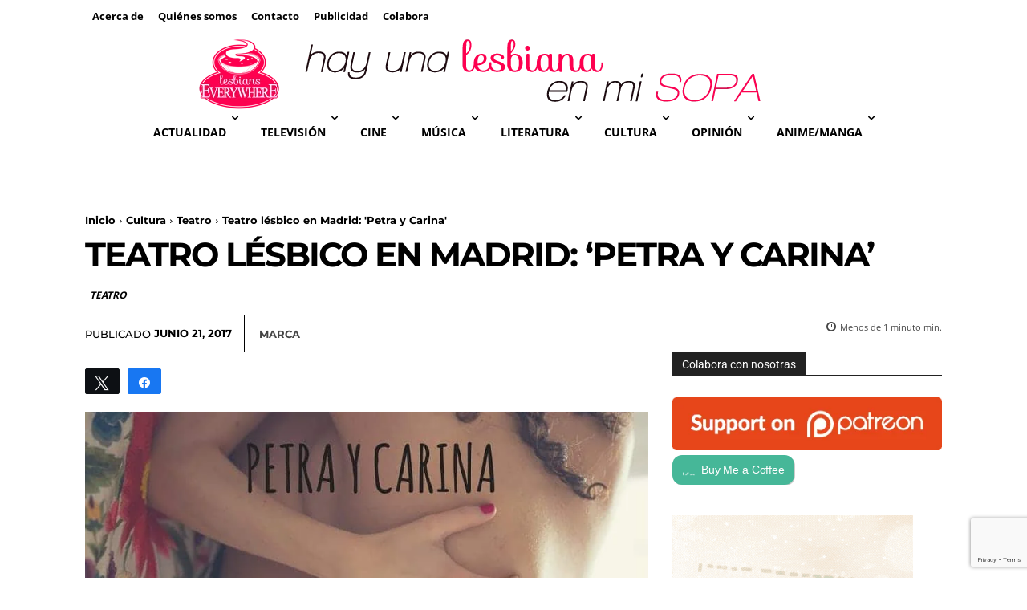

--- FILE ---
content_type: text/html; charset=utf-8
request_url: https://www.google.com/recaptcha/api2/anchor?ar=1&k=6LfToWglAAAAAD-L8ziDj6oUu2L7CYYvlhb6OVOV&co=aHR0cHM6Ly9oYXl1bmFsZXNiaWFuYWVubWlzb3BhLmNvbTo0NDM.&hl=en&v=PoyoqOPhxBO7pBk68S4YbpHZ&size=invisible&anchor-ms=120000&execute-ms=30000&cb=1gbomn28473l
body_size: 49606
content:
<!DOCTYPE HTML><html dir="ltr" lang="en"><head><meta http-equiv="Content-Type" content="text/html; charset=UTF-8">
<meta http-equiv="X-UA-Compatible" content="IE=edge">
<title>reCAPTCHA</title>
<style type="text/css">
/* cyrillic-ext */
@font-face {
  font-family: 'Roboto';
  font-style: normal;
  font-weight: 400;
  font-stretch: 100%;
  src: url(//fonts.gstatic.com/s/roboto/v48/KFO7CnqEu92Fr1ME7kSn66aGLdTylUAMa3GUBHMdazTgWw.woff2) format('woff2');
  unicode-range: U+0460-052F, U+1C80-1C8A, U+20B4, U+2DE0-2DFF, U+A640-A69F, U+FE2E-FE2F;
}
/* cyrillic */
@font-face {
  font-family: 'Roboto';
  font-style: normal;
  font-weight: 400;
  font-stretch: 100%;
  src: url(//fonts.gstatic.com/s/roboto/v48/KFO7CnqEu92Fr1ME7kSn66aGLdTylUAMa3iUBHMdazTgWw.woff2) format('woff2');
  unicode-range: U+0301, U+0400-045F, U+0490-0491, U+04B0-04B1, U+2116;
}
/* greek-ext */
@font-face {
  font-family: 'Roboto';
  font-style: normal;
  font-weight: 400;
  font-stretch: 100%;
  src: url(//fonts.gstatic.com/s/roboto/v48/KFO7CnqEu92Fr1ME7kSn66aGLdTylUAMa3CUBHMdazTgWw.woff2) format('woff2');
  unicode-range: U+1F00-1FFF;
}
/* greek */
@font-face {
  font-family: 'Roboto';
  font-style: normal;
  font-weight: 400;
  font-stretch: 100%;
  src: url(//fonts.gstatic.com/s/roboto/v48/KFO7CnqEu92Fr1ME7kSn66aGLdTylUAMa3-UBHMdazTgWw.woff2) format('woff2');
  unicode-range: U+0370-0377, U+037A-037F, U+0384-038A, U+038C, U+038E-03A1, U+03A3-03FF;
}
/* math */
@font-face {
  font-family: 'Roboto';
  font-style: normal;
  font-weight: 400;
  font-stretch: 100%;
  src: url(//fonts.gstatic.com/s/roboto/v48/KFO7CnqEu92Fr1ME7kSn66aGLdTylUAMawCUBHMdazTgWw.woff2) format('woff2');
  unicode-range: U+0302-0303, U+0305, U+0307-0308, U+0310, U+0312, U+0315, U+031A, U+0326-0327, U+032C, U+032F-0330, U+0332-0333, U+0338, U+033A, U+0346, U+034D, U+0391-03A1, U+03A3-03A9, U+03B1-03C9, U+03D1, U+03D5-03D6, U+03F0-03F1, U+03F4-03F5, U+2016-2017, U+2034-2038, U+203C, U+2040, U+2043, U+2047, U+2050, U+2057, U+205F, U+2070-2071, U+2074-208E, U+2090-209C, U+20D0-20DC, U+20E1, U+20E5-20EF, U+2100-2112, U+2114-2115, U+2117-2121, U+2123-214F, U+2190, U+2192, U+2194-21AE, U+21B0-21E5, U+21F1-21F2, U+21F4-2211, U+2213-2214, U+2216-22FF, U+2308-230B, U+2310, U+2319, U+231C-2321, U+2336-237A, U+237C, U+2395, U+239B-23B7, U+23D0, U+23DC-23E1, U+2474-2475, U+25AF, U+25B3, U+25B7, U+25BD, U+25C1, U+25CA, U+25CC, U+25FB, U+266D-266F, U+27C0-27FF, U+2900-2AFF, U+2B0E-2B11, U+2B30-2B4C, U+2BFE, U+3030, U+FF5B, U+FF5D, U+1D400-1D7FF, U+1EE00-1EEFF;
}
/* symbols */
@font-face {
  font-family: 'Roboto';
  font-style: normal;
  font-weight: 400;
  font-stretch: 100%;
  src: url(//fonts.gstatic.com/s/roboto/v48/KFO7CnqEu92Fr1ME7kSn66aGLdTylUAMaxKUBHMdazTgWw.woff2) format('woff2');
  unicode-range: U+0001-000C, U+000E-001F, U+007F-009F, U+20DD-20E0, U+20E2-20E4, U+2150-218F, U+2190, U+2192, U+2194-2199, U+21AF, U+21E6-21F0, U+21F3, U+2218-2219, U+2299, U+22C4-22C6, U+2300-243F, U+2440-244A, U+2460-24FF, U+25A0-27BF, U+2800-28FF, U+2921-2922, U+2981, U+29BF, U+29EB, U+2B00-2BFF, U+4DC0-4DFF, U+FFF9-FFFB, U+10140-1018E, U+10190-1019C, U+101A0, U+101D0-101FD, U+102E0-102FB, U+10E60-10E7E, U+1D2C0-1D2D3, U+1D2E0-1D37F, U+1F000-1F0FF, U+1F100-1F1AD, U+1F1E6-1F1FF, U+1F30D-1F30F, U+1F315, U+1F31C, U+1F31E, U+1F320-1F32C, U+1F336, U+1F378, U+1F37D, U+1F382, U+1F393-1F39F, U+1F3A7-1F3A8, U+1F3AC-1F3AF, U+1F3C2, U+1F3C4-1F3C6, U+1F3CA-1F3CE, U+1F3D4-1F3E0, U+1F3ED, U+1F3F1-1F3F3, U+1F3F5-1F3F7, U+1F408, U+1F415, U+1F41F, U+1F426, U+1F43F, U+1F441-1F442, U+1F444, U+1F446-1F449, U+1F44C-1F44E, U+1F453, U+1F46A, U+1F47D, U+1F4A3, U+1F4B0, U+1F4B3, U+1F4B9, U+1F4BB, U+1F4BF, U+1F4C8-1F4CB, U+1F4D6, U+1F4DA, U+1F4DF, U+1F4E3-1F4E6, U+1F4EA-1F4ED, U+1F4F7, U+1F4F9-1F4FB, U+1F4FD-1F4FE, U+1F503, U+1F507-1F50B, U+1F50D, U+1F512-1F513, U+1F53E-1F54A, U+1F54F-1F5FA, U+1F610, U+1F650-1F67F, U+1F687, U+1F68D, U+1F691, U+1F694, U+1F698, U+1F6AD, U+1F6B2, U+1F6B9-1F6BA, U+1F6BC, U+1F6C6-1F6CF, U+1F6D3-1F6D7, U+1F6E0-1F6EA, U+1F6F0-1F6F3, U+1F6F7-1F6FC, U+1F700-1F7FF, U+1F800-1F80B, U+1F810-1F847, U+1F850-1F859, U+1F860-1F887, U+1F890-1F8AD, U+1F8B0-1F8BB, U+1F8C0-1F8C1, U+1F900-1F90B, U+1F93B, U+1F946, U+1F984, U+1F996, U+1F9E9, U+1FA00-1FA6F, U+1FA70-1FA7C, U+1FA80-1FA89, U+1FA8F-1FAC6, U+1FACE-1FADC, U+1FADF-1FAE9, U+1FAF0-1FAF8, U+1FB00-1FBFF;
}
/* vietnamese */
@font-face {
  font-family: 'Roboto';
  font-style: normal;
  font-weight: 400;
  font-stretch: 100%;
  src: url(//fonts.gstatic.com/s/roboto/v48/KFO7CnqEu92Fr1ME7kSn66aGLdTylUAMa3OUBHMdazTgWw.woff2) format('woff2');
  unicode-range: U+0102-0103, U+0110-0111, U+0128-0129, U+0168-0169, U+01A0-01A1, U+01AF-01B0, U+0300-0301, U+0303-0304, U+0308-0309, U+0323, U+0329, U+1EA0-1EF9, U+20AB;
}
/* latin-ext */
@font-face {
  font-family: 'Roboto';
  font-style: normal;
  font-weight: 400;
  font-stretch: 100%;
  src: url(//fonts.gstatic.com/s/roboto/v48/KFO7CnqEu92Fr1ME7kSn66aGLdTylUAMa3KUBHMdazTgWw.woff2) format('woff2');
  unicode-range: U+0100-02BA, U+02BD-02C5, U+02C7-02CC, U+02CE-02D7, U+02DD-02FF, U+0304, U+0308, U+0329, U+1D00-1DBF, U+1E00-1E9F, U+1EF2-1EFF, U+2020, U+20A0-20AB, U+20AD-20C0, U+2113, U+2C60-2C7F, U+A720-A7FF;
}
/* latin */
@font-face {
  font-family: 'Roboto';
  font-style: normal;
  font-weight: 400;
  font-stretch: 100%;
  src: url(//fonts.gstatic.com/s/roboto/v48/KFO7CnqEu92Fr1ME7kSn66aGLdTylUAMa3yUBHMdazQ.woff2) format('woff2');
  unicode-range: U+0000-00FF, U+0131, U+0152-0153, U+02BB-02BC, U+02C6, U+02DA, U+02DC, U+0304, U+0308, U+0329, U+2000-206F, U+20AC, U+2122, U+2191, U+2193, U+2212, U+2215, U+FEFF, U+FFFD;
}
/* cyrillic-ext */
@font-face {
  font-family: 'Roboto';
  font-style: normal;
  font-weight: 500;
  font-stretch: 100%;
  src: url(//fonts.gstatic.com/s/roboto/v48/KFO7CnqEu92Fr1ME7kSn66aGLdTylUAMa3GUBHMdazTgWw.woff2) format('woff2');
  unicode-range: U+0460-052F, U+1C80-1C8A, U+20B4, U+2DE0-2DFF, U+A640-A69F, U+FE2E-FE2F;
}
/* cyrillic */
@font-face {
  font-family: 'Roboto';
  font-style: normal;
  font-weight: 500;
  font-stretch: 100%;
  src: url(//fonts.gstatic.com/s/roboto/v48/KFO7CnqEu92Fr1ME7kSn66aGLdTylUAMa3iUBHMdazTgWw.woff2) format('woff2');
  unicode-range: U+0301, U+0400-045F, U+0490-0491, U+04B0-04B1, U+2116;
}
/* greek-ext */
@font-face {
  font-family: 'Roboto';
  font-style: normal;
  font-weight: 500;
  font-stretch: 100%;
  src: url(//fonts.gstatic.com/s/roboto/v48/KFO7CnqEu92Fr1ME7kSn66aGLdTylUAMa3CUBHMdazTgWw.woff2) format('woff2');
  unicode-range: U+1F00-1FFF;
}
/* greek */
@font-face {
  font-family: 'Roboto';
  font-style: normal;
  font-weight: 500;
  font-stretch: 100%;
  src: url(//fonts.gstatic.com/s/roboto/v48/KFO7CnqEu92Fr1ME7kSn66aGLdTylUAMa3-UBHMdazTgWw.woff2) format('woff2');
  unicode-range: U+0370-0377, U+037A-037F, U+0384-038A, U+038C, U+038E-03A1, U+03A3-03FF;
}
/* math */
@font-face {
  font-family: 'Roboto';
  font-style: normal;
  font-weight: 500;
  font-stretch: 100%;
  src: url(//fonts.gstatic.com/s/roboto/v48/KFO7CnqEu92Fr1ME7kSn66aGLdTylUAMawCUBHMdazTgWw.woff2) format('woff2');
  unicode-range: U+0302-0303, U+0305, U+0307-0308, U+0310, U+0312, U+0315, U+031A, U+0326-0327, U+032C, U+032F-0330, U+0332-0333, U+0338, U+033A, U+0346, U+034D, U+0391-03A1, U+03A3-03A9, U+03B1-03C9, U+03D1, U+03D5-03D6, U+03F0-03F1, U+03F4-03F5, U+2016-2017, U+2034-2038, U+203C, U+2040, U+2043, U+2047, U+2050, U+2057, U+205F, U+2070-2071, U+2074-208E, U+2090-209C, U+20D0-20DC, U+20E1, U+20E5-20EF, U+2100-2112, U+2114-2115, U+2117-2121, U+2123-214F, U+2190, U+2192, U+2194-21AE, U+21B0-21E5, U+21F1-21F2, U+21F4-2211, U+2213-2214, U+2216-22FF, U+2308-230B, U+2310, U+2319, U+231C-2321, U+2336-237A, U+237C, U+2395, U+239B-23B7, U+23D0, U+23DC-23E1, U+2474-2475, U+25AF, U+25B3, U+25B7, U+25BD, U+25C1, U+25CA, U+25CC, U+25FB, U+266D-266F, U+27C0-27FF, U+2900-2AFF, U+2B0E-2B11, U+2B30-2B4C, U+2BFE, U+3030, U+FF5B, U+FF5D, U+1D400-1D7FF, U+1EE00-1EEFF;
}
/* symbols */
@font-face {
  font-family: 'Roboto';
  font-style: normal;
  font-weight: 500;
  font-stretch: 100%;
  src: url(//fonts.gstatic.com/s/roboto/v48/KFO7CnqEu92Fr1ME7kSn66aGLdTylUAMaxKUBHMdazTgWw.woff2) format('woff2');
  unicode-range: U+0001-000C, U+000E-001F, U+007F-009F, U+20DD-20E0, U+20E2-20E4, U+2150-218F, U+2190, U+2192, U+2194-2199, U+21AF, U+21E6-21F0, U+21F3, U+2218-2219, U+2299, U+22C4-22C6, U+2300-243F, U+2440-244A, U+2460-24FF, U+25A0-27BF, U+2800-28FF, U+2921-2922, U+2981, U+29BF, U+29EB, U+2B00-2BFF, U+4DC0-4DFF, U+FFF9-FFFB, U+10140-1018E, U+10190-1019C, U+101A0, U+101D0-101FD, U+102E0-102FB, U+10E60-10E7E, U+1D2C0-1D2D3, U+1D2E0-1D37F, U+1F000-1F0FF, U+1F100-1F1AD, U+1F1E6-1F1FF, U+1F30D-1F30F, U+1F315, U+1F31C, U+1F31E, U+1F320-1F32C, U+1F336, U+1F378, U+1F37D, U+1F382, U+1F393-1F39F, U+1F3A7-1F3A8, U+1F3AC-1F3AF, U+1F3C2, U+1F3C4-1F3C6, U+1F3CA-1F3CE, U+1F3D4-1F3E0, U+1F3ED, U+1F3F1-1F3F3, U+1F3F5-1F3F7, U+1F408, U+1F415, U+1F41F, U+1F426, U+1F43F, U+1F441-1F442, U+1F444, U+1F446-1F449, U+1F44C-1F44E, U+1F453, U+1F46A, U+1F47D, U+1F4A3, U+1F4B0, U+1F4B3, U+1F4B9, U+1F4BB, U+1F4BF, U+1F4C8-1F4CB, U+1F4D6, U+1F4DA, U+1F4DF, U+1F4E3-1F4E6, U+1F4EA-1F4ED, U+1F4F7, U+1F4F9-1F4FB, U+1F4FD-1F4FE, U+1F503, U+1F507-1F50B, U+1F50D, U+1F512-1F513, U+1F53E-1F54A, U+1F54F-1F5FA, U+1F610, U+1F650-1F67F, U+1F687, U+1F68D, U+1F691, U+1F694, U+1F698, U+1F6AD, U+1F6B2, U+1F6B9-1F6BA, U+1F6BC, U+1F6C6-1F6CF, U+1F6D3-1F6D7, U+1F6E0-1F6EA, U+1F6F0-1F6F3, U+1F6F7-1F6FC, U+1F700-1F7FF, U+1F800-1F80B, U+1F810-1F847, U+1F850-1F859, U+1F860-1F887, U+1F890-1F8AD, U+1F8B0-1F8BB, U+1F8C0-1F8C1, U+1F900-1F90B, U+1F93B, U+1F946, U+1F984, U+1F996, U+1F9E9, U+1FA00-1FA6F, U+1FA70-1FA7C, U+1FA80-1FA89, U+1FA8F-1FAC6, U+1FACE-1FADC, U+1FADF-1FAE9, U+1FAF0-1FAF8, U+1FB00-1FBFF;
}
/* vietnamese */
@font-face {
  font-family: 'Roboto';
  font-style: normal;
  font-weight: 500;
  font-stretch: 100%;
  src: url(//fonts.gstatic.com/s/roboto/v48/KFO7CnqEu92Fr1ME7kSn66aGLdTylUAMa3OUBHMdazTgWw.woff2) format('woff2');
  unicode-range: U+0102-0103, U+0110-0111, U+0128-0129, U+0168-0169, U+01A0-01A1, U+01AF-01B0, U+0300-0301, U+0303-0304, U+0308-0309, U+0323, U+0329, U+1EA0-1EF9, U+20AB;
}
/* latin-ext */
@font-face {
  font-family: 'Roboto';
  font-style: normal;
  font-weight: 500;
  font-stretch: 100%;
  src: url(//fonts.gstatic.com/s/roboto/v48/KFO7CnqEu92Fr1ME7kSn66aGLdTylUAMa3KUBHMdazTgWw.woff2) format('woff2');
  unicode-range: U+0100-02BA, U+02BD-02C5, U+02C7-02CC, U+02CE-02D7, U+02DD-02FF, U+0304, U+0308, U+0329, U+1D00-1DBF, U+1E00-1E9F, U+1EF2-1EFF, U+2020, U+20A0-20AB, U+20AD-20C0, U+2113, U+2C60-2C7F, U+A720-A7FF;
}
/* latin */
@font-face {
  font-family: 'Roboto';
  font-style: normal;
  font-weight: 500;
  font-stretch: 100%;
  src: url(//fonts.gstatic.com/s/roboto/v48/KFO7CnqEu92Fr1ME7kSn66aGLdTylUAMa3yUBHMdazQ.woff2) format('woff2');
  unicode-range: U+0000-00FF, U+0131, U+0152-0153, U+02BB-02BC, U+02C6, U+02DA, U+02DC, U+0304, U+0308, U+0329, U+2000-206F, U+20AC, U+2122, U+2191, U+2193, U+2212, U+2215, U+FEFF, U+FFFD;
}
/* cyrillic-ext */
@font-face {
  font-family: 'Roboto';
  font-style: normal;
  font-weight: 900;
  font-stretch: 100%;
  src: url(//fonts.gstatic.com/s/roboto/v48/KFO7CnqEu92Fr1ME7kSn66aGLdTylUAMa3GUBHMdazTgWw.woff2) format('woff2');
  unicode-range: U+0460-052F, U+1C80-1C8A, U+20B4, U+2DE0-2DFF, U+A640-A69F, U+FE2E-FE2F;
}
/* cyrillic */
@font-face {
  font-family: 'Roboto';
  font-style: normal;
  font-weight: 900;
  font-stretch: 100%;
  src: url(//fonts.gstatic.com/s/roboto/v48/KFO7CnqEu92Fr1ME7kSn66aGLdTylUAMa3iUBHMdazTgWw.woff2) format('woff2');
  unicode-range: U+0301, U+0400-045F, U+0490-0491, U+04B0-04B1, U+2116;
}
/* greek-ext */
@font-face {
  font-family: 'Roboto';
  font-style: normal;
  font-weight: 900;
  font-stretch: 100%;
  src: url(//fonts.gstatic.com/s/roboto/v48/KFO7CnqEu92Fr1ME7kSn66aGLdTylUAMa3CUBHMdazTgWw.woff2) format('woff2');
  unicode-range: U+1F00-1FFF;
}
/* greek */
@font-face {
  font-family: 'Roboto';
  font-style: normal;
  font-weight: 900;
  font-stretch: 100%;
  src: url(//fonts.gstatic.com/s/roboto/v48/KFO7CnqEu92Fr1ME7kSn66aGLdTylUAMa3-UBHMdazTgWw.woff2) format('woff2');
  unicode-range: U+0370-0377, U+037A-037F, U+0384-038A, U+038C, U+038E-03A1, U+03A3-03FF;
}
/* math */
@font-face {
  font-family: 'Roboto';
  font-style: normal;
  font-weight: 900;
  font-stretch: 100%;
  src: url(//fonts.gstatic.com/s/roboto/v48/KFO7CnqEu92Fr1ME7kSn66aGLdTylUAMawCUBHMdazTgWw.woff2) format('woff2');
  unicode-range: U+0302-0303, U+0305, U+0307-0308, U+0310, U+0312, U+0315, U+031A, U+0326-0327, U+032C, U+032F-0330, U+0332-0333, U+0338, U+033A, U+0346, U+034D, U+0391-03A1, U+03A3-03A9, U+03B1-03C9, U+03D1, U+03D5-03D6, U+03F0-03F1, U+03F4-03F5, U+2016-2017, U+2034-2038, U+203C, U+2040, U+2043, U+2047, U+2050, U+2057, U+205F, U+2070-2071, U+2074-208E, U+2090-209C, U+20D0-20DC, U+20E1, U+20E5-20EF, U+2100-2112, U+2114-2115, U+2117-2121, U+2123-214F, U+2190, U+2192, U+2194-21AE, U+21B0-21E5, U+21F1-21F2, U+21F4-2211, U+2213-2214, U+2216-22FF, U+2308-230B, U+2310, U+2319, U+231C-2321, U+2336-237A, U+237C, U+2395, U+239B-23B7, U+23D0, U+23DC-23E1, U+2474-2475, U+25AF, U+25B3, U+25B7, U+25BD, U+25C1, U+25CA, U+25CC, U+25FB, U+266D-266F, U+27C0-27FF, U+2900-2AFF, U+2B0E-2B11, U+2B30-2B4C, U+2BFE, U+3030, U+FF5B, U+FF5D, U+1D400-1D7FF, U+1EE00-1EEFF;
}
/* symbols */
@font-face {
  font-family: 'Roboto';
  font-style: normal;
  font-weight: 900;
  font-stretch: 100%;
  src: url(//fonts.gstatic.com/s/roboto/v48/KFO7CnqEu92Fr1ME7kSn66aGLdTylUAMaxKUBHMdazTgWw.woff2) format('woff2');
  unicode-range: U+0001-000C, U+000E-001F, U+007F-009F, U+20DD-20E0, U+20E2-20E4, U+2150-218F, U+2190, U+2192, U+2194-2199, U+21AF, U+21E6-21F0, U+21F3, U+2218-2219, U+2299, U+22C4-22C6, U+2300-243F, U+2440-244A, U+2460-24FF, U+25A0-27BF, U+2800-28FF, U+2921-2922, U+2981, U+29BF, U+29EB, U+2B00-2BFF, U+4DC0-4DFF, U+FFF9-FFFB, U+10140-1018E, U+10190-1019C, U+101A0, U+101D0-101FD, U+102E0-102FB, U+10E60-10E7E, U+1D2C0-1D2D3, U+1D2E0-1D37F, U+1F000-1F0FF, U+1F100-1F1AD, U+1F1E6-1F1FF, U+1F30D-1F30F, U+1F315, U+1F31C, U+1F31E, U+1F320-1F32C, U+1F336, U+1F378, U+1F37D, U+1F382, U+1F393-1F39F, U+1F3A7-1F3A8, U+1F3AC-1F3AF, U+1F3C2, U+1F3C4-1F3C6, U+1F3CA-1F3CE, U+1F3D4-1F3E0, U+1F3ED, U+1F3F1-1F3F3, U+1F3F5-1F3F7, U+1F408, U+1F415, U+1F41F, U+1F426, U+1F43F, U+1F441-1F442, U+1F444, U+1F446-1F449, U+1F44C-1F44E, U+1F453, U+1F46A, U+1F47D, U+1F4A3, U+1F4B0, U+1F4B3, U+1F4B9, U+1F4BB, U+1F4BF, U+1F4C8-1F4CB, U+1F4D6, U+1F4DA, U+1F4DF, U+1F4E3-1F4E6, U+1F4EA-1F4ED, U+1F4F7, U+1F4F9-1F4FB, U+1F4FD-1F4FE, U+1F503, U+1F507-1F50B, U+1F50D, U+1F512-1F513, U+1F53E-1F54A, U+1F54F-1F5FA, U+1F610, U+1F650-1F67F, U+1F687, U+1F68D, U+1F691, U+1F694, U+1F698, U+1F6AD, U+1F6B2, U+1F6B9-1F6BA, U+1F6BC, U+1F6C6-1F6CF, U+1F6D3-1F6D7, U+1F6E0-1F6EA, U+1F6F0-1F6F3, U+1F6F7-1F6FC, U+1F700-1F7FF, U+1F800-1F80B, U+1F810-1F847, U+1F850-1F859, U+1F860-1F887, U+1F890-1F8AD, U+1F8B0-1F8BB, U+1F8C0-1F8C1, U+1F900-1F90B, U+1F93B, U+1F946, U+1F984, U+1F996, U+1F9E9, U+1FA00-1FA6F, U+1FA70-1FA7C, U+1FA80-1FA89, U+1FA8F-1FAC6, U+1FACE-1FADC, U+1FADF-1FAE9, U+1FAF0-1FAF8, U+1FB00-1FBFF;
}
/* vietnamese */
@font-face {
  font-family: 'Roboto';
  font-style: normal;
  font-weight: 900;
  font-stretch: 100%;
  src: url(//fonts.gstatic.com/s/roboto/v48/KFO7CnqEu92Fr1ME7kSn66aGLdTylUAMa3OUBHMdazTgWw.woff2) format('woff2');
  unicode-range: U+0102-0103, U+0110-0111, U+0128-0129, U+0168-0169, U+01A0-01A1, U+01AF-01B0, U+0300-0301, U+0303-0304, U+0308-0309, U+0323, U+0329, U+1EA0-1EF9, U+20AB;
}
/* latin-ext */
@font-face {
  font-family: 'Roboto';
  font-style: normal;
  font-weight: 900;
  font-stretch: 100%;
  src: url(//fonts.gstatic.com/s/roboto/v48/KFO7CnqEu92Fr1ME7kSn66aGLdTylUAMa3KUBHMdazTgWw.woff2) format('woff2');
  unicode-range: U+0100-02BA, U+02BD-02C5, U+02C7-02CC, U+02CE-02D7, U+02DD-02FF, U+0304, U+0308, U+0329, U+1D00-1DBF, U+1E00-1E9F, U+1EF2-1EFF, U+2020, U+20A0-20AB, U+20AD-20C0, U+2113, U+2C60-2C7F, U+A720-A7FF;
}
/* latin */
@font-face {
  font-family: 'Roboto';
  font-style: normal;
  font-weight: 900;
  font-stretch: 100%;
  src: url(//fonts.gstatic.com/s/roboto/v48/KFO7CnqEu92Fr1ME7kSn66aGLdTylUAMa3yUBHMdazQ.woff2) format('woff2');
  unicode-range: U+0000-00FF, U+0131, U+0152-0153, U+02BB-02BC, U+02C6, U+02DA, U+02DC, U+0304, U+0308, U+0329, U+2000-206F, U+20AC, U+2122, U+2191, U+2193, U+2212, U+2215, U+FEFF, U+FFFD;
}

</style>
<link rel="stylesheet" type="text/css" href="https://www.gstatic.com/recaptcha/releases/PoyoqOPhxBO7pBk68S4YbpHZ/styles__ltr.css">
<script nonce="Fscyyh5Rm8ox9APay2XdHg" type="text/javascript">window['__recaptcha_api'] = 'https://www.google.com/recaptcha/api2/';</script>
<script type="text/javascript" src="https://www.gstatic.com/recaptcha/releases/PoyoqOPhxBO7pBk68S4YbpHZ/recaptcha__en.js" nonce="Fscyyh5Rm8ox9APay2XdHg">
      
    </script></head>
<body><div id="rc-anchor-alert" class="rc-anchor-alert"></div>
<input type="hidden" id="recaptcha-token" value="[base64]">
<script type="text/javascript" nonce="Fscyyh5Rm8ox9APay2XdHg">
      recaptcha.anchor.Main.init("[\x22ainput\x22,[\x22bgdata\x22,\x22\x22,\[base64]/[base64]/[base64]/bmV3IHJbeF0oY1swXSk6RT09Mj9uZXcgclt4XShjWzBdLGNbMV0pOkU9PTM/bmV3IHJbeF0oY1swXSxjWzFdLGNbMl0pOkU9PTQ/[base64]/[base64]/[base64]/[base64]/[base64]/[base64]/[base64]/[base64]\x22,\[base64]\x22,\x22wo9aw7kmAXAow4AdQzPCusO+Nx1fwp7DvjLDssKtwo/CuMK/wonDv8K+EcKgccKJwrkfAgdLETLCj8KZd8OFX8KnHcKuwq/[base64]/CqFjDhEXCncKwdsOMwqhhUMKqw6c+Z8O/[base64]/a8KNwp4sw4HCl8Obwp4pwoHDiRIPw7R0E8OlRMO8wp5Ow7bDk8KIwobCjGZxHRPDqFhJLsOCw47Ds3stI8OiCcK8woPCu3tWCz/[base64]/w4FKK8KmJsKowr5uw7AsBsOAwpZnw78QEh7CohANwqlQQyXCiRx1JgjCsyzCgEYrwp8bw4fDu21cVsOQSsKhFyPChsO3wqTCjEhhwoDDmMOAHMO/[base64]/RMOewqQmA8KfBV4je8Oiw4DDh8OJw4PCp3LCucKKwpnDt1LDtU3DoCDDgcKqLHDDnyzCnyjDsANvwpZcwpFmwp7DvCMXwprCr2Vfw77DqwrCg2rCoATDtMKhw7grw6jDi8KMTTnCiE/DsiZsDX7Di8Oxwo/[base64]/F8Osw75qw4nDocKOfgoULMObCMOgwofDuMK6w4fCmcOPHxbDqMO5FcKiw4LDiD7CnsK3D2ZcwqsDwrLDmMKxwqU/[base64]/DgcKEwq/DuzHCpjTCmz7CgMKbw7jDsADChcOdwrPDicKIBlkdwq5Sw6NCK8O4YQ3Dh8KOVy3DtcOtAjPDhSLDt8OoI8OVZVopwpvCt0cvw4ABwrsFwqrCtzDDgcK7GsK+wpkrSyEXEsOBXsO0emrCsCBow6MHeXRsw67Cv8K9YVDCuV7Ct8KGIX/DusOscBJ8BMKawo3CjCJ9w6nDgcKAwpzCl1Eqd8OeYQsFYQ0aw7QoVkMZeMKdw5xEH0VkdGfDqMKgw63CqcK7w6U+Vxc8woLCsHzCnAfDqcOVwqIlMMOWGjB/wppHMsKvwrwmFcOsw7d9wrXCuH3DgcOoG8KFecKhMMK0IsK1Z8O0wpogPyfDqUzDgi0gwrpHwqEXLXA6OsK4E8OkP8O1XMOjQ8Ojwq/[base64]/[base64]/CsClSccKCw4zCtMK6b8Omw5BZwr3DqzMFZmVrHMKJDVzCnsK5w5IVY8Kjwq4qIiU1w7DDt8OCwprDncK+E8KXw7ghesK8woLDr0vCuMKYNcK2w7gBw5/DizY7ZzjCi8K7GFlPAMOPHzNpHRDDkzrDpcOCw63DlgoLH2c2LCzCqcOCW8KNazQswrM3JMOBw4RTC8OiAMOtwphDEiRQwq7DpcOqeR/Dt8KGw5NYw5bDm8Kuw6HDsWTDgMO0w6hkCsKmYn7CksOlw6LDgU1hX8OKw5R/[base64]/ChCYlwpxkTEwQH8K2PGJpJlPDlhk4Rml6CmR9dGMoGgnDvTAxe8KUwr1SwrXDoMKsFcO0w4xAw5VaSSXClsOTwqgfKyHCmRhRwrfDl8KGNcOuwoJSGsKpw4/Co8Oqw63DgmPCgsKew5wOMg3DpMKEccKJBsKnUwBHIy5XAjTCr8K6w43CozTCscKew6Qwd8Ohw4x2P8KDDcOjFsKtMGLDjjrDs8KBH23DhMOwKEg7TMK9KBdNFcO3AgTDgcK3w5JNw5HCo8KdwoAawr8Mwo/DhHvDrUDCjsK/OcKKJSnCjcKeJxrCt8KtBsKZw7EYw5dZKkwDw6t/IijDnsOhw4/CuGEawrccR8OPH8KLbMODwpdKG3pLw5HDtcKLDcKww7fClMOJQmINasKOw57CsMKNw5/Dh8O7TVrCr8KKw7nDsm7CpnXDvhFGDA3DhsKTw5I9HcOjw5lXM8ORd8Opw6wja2rCiRjDiV7DiWbCicOIOA7DkCIMw6nCqhrDpsOLI1JgwovDoMODw5t6w6lMKilsdkUsJcOVw50dw5I0w4nCoCRyw5Naw71Jwo5OwobCoMKJJcO5N0pBGMKRwpBpGsOkwq/ChMKZw71Md8OLw6dLc1pEaMK9YV/CssOuwrV7w6IHw5TDo8OWXcKbdmXCusOowrYFacO6fxlLOsONRAo9N0lZcMKeaE/ChSbChgFWKl/CtjcrwrNmw5IQw5TCrMO0wp7CocKlecKjPnfCqWjDswQhGsKbUMO7YQQ4w5fDjyxzVsKUw5lHwrMzwo5ZwpUNw7jDhcKeMMKuXcKgVmwAwrJtw4wtwr7DpXgrXV/DsVt7EnpEw5lGbhAwwqRVbSHDiMKvPQQaF2wWw5LCux9UUsKZw7JMw7zCmsOwVyo3w47Dihd8w7p8NkrClGpGbsObw7J5w6HDr8OUbsOjTgHDu04jwq/CqsKCRWdxw7vCq1MPw5DCsljDssKgwoExCcOUwrxhe8OfIVPDgxZJwr1swqUVwqPCogTDjsK/CHnDiyjDqUTDnTPCoHwHwplgTkjCuW3Cp0stN8KMw7bCqcK8DgDDl2d/w7rDj8OHwoZ0CFrDsMKERcKiIsOBw6lPHR7Cu8KPchrDqMKFKkoFbsOiw4fCmDvCkMKPw6vCtgzCojgGw7PDtsKVYMKaw5HDoMKKw7LCpGPDpxwDM8OyDnjDik7DvWgbKMK5LT8vw55mNi95C8OfwonCu8KJO8KSw7/DpB44w7o/wq7CrhzDtMOiwq53wpbDgjTDgAjDjkxzYMK/[base64]/w6tew67DtWDClXxlDjLCqcKuOMKFwoMOSwp7RRsgecO1w6xbJcO7A8KsbQduw6HDuMKuwq4gOmrCoxHCusKJJT9/YsKvFgHCikLCs2BVbxQfw4vCgcK0wrnCnUHDusOLw4gKP8K7w6/CukfCm8OVQcKew5lcOsKAwqzDm3LDlQfCiMKcwr/[base64]/[base64]/MCrCrxrCoMOewpfCl8KLw4DCknLCt8Okwq/DpsOhwoTCt8OuP8KJXkB4PjnCscKAw53DlTQWQStdGMOifRk6wqrDij/DmsOUwpnDqcOjw7fDpzLDjEUsw4fCjhTDr2k/w6bCsMOeY8KGw7DDvMOAw7o7wqlcw5DCsUcMw4V2wpNOK8Ktw6LCtsO5FMKvw43ClinCgMO+wqXCpMKgKWzCqcOow68iw7R+w6Ifw4YVw5TDr3fCucOZw5rDjcKGw57CgMO1w6Vywr/[base64]/Cgy8OwqTDvn7DgSBzJWwvwr5UR8K+IMOiw5sCw4ENKMKkw6nCp2PCnyrCjMO3w47CtsORcB3DlSvCqiNqwowHw5pbEQorw7DDusKCJEJ1fMO/wrZcNXgGwoVWGhfCkFhKB8Ogwok3w6R2CsOlMsKdfQE/w7TCphlwJQIrbMONw6YGasOAw73CkGQMwpnCosOxw5FNw6klwrfCoMK9wofCvsKWFSjDmcKSwo4AwptnwrBiw6s4PMKyMMOJwpFKwpQBZQjCkH/[base64]/[base64]/[base64]/EmDCoMKuf8OLVnQSDsOqeH4iPcOuw7Qtw7nDng7DlR3DlzlBC241bcKxwrDDrMKHY1/CpMKJPsOdDMOewqPDnh42UzMawrPDqsOGwqlkw4rDi1LCnQbDh2cwwoXCmU/DuRLCoUckw5VPFnBewrTDjwPCo8Oyw5rDoi/Dj8OMN8OSBsO+w6MxY0cjw49rwqgeSg/[base64]/CrnXDlSgoL8KSe3AoUiMeaMO2RWE5DcOXJcO1Ym7DucOeaHnCh8KRwpdIQVbDucKIwq/DhQvDg3PDvHp+w73Cp8KmAsOaQcOmWWvDqsO3RsOBwqPCkTLDuGxfwp7DrcOPw7bCl2bCmiLDiMOUSMKUX1QbBMK3w5vCgsKHwotzwpvDqsO8WMKawq0qwq5FUyXCm8O2wooze3AwwpxAaj3CsSHCjD/Cti9Yw4EVC8KPwqDDgRVVwoNTNnDDpHrCmcK8Qn5+w78uc8KvwpwyAMKew4sLR1LCv2/[base64]/PsKHwooSwqwdTgLCn8ODwo/CrMKzbzAtw6gKw7nCgcK9SsKpZsOOd8KdYcKNF1xTwpl3RyUKGG7DiWdzw7PCtHt1wrswDjBzRMO4KsKywooxP8K6NCUewoR2TcOzw4B2W8Ozw6kSw4luGX3DmcOGwqQmKsOlw6csYcOLW2bDgHXCqnzCqQvCgSnDjBNmc8OmYMOnw40BERY/PsOkwpbCrCoXU8Kvw6lEHMKvO8OxwpIswpsFwpYHwoPDh2HCvcOgXMKoA8OwBy/DrcO3wqVQBnfDq3Biw4Z3w43DoWkuw6wkSkRDbnDCpC4WHsKwJsKkw6RWScO8w6PCvMOkwpsNPSLCjsKqw7jDq8K5YcKKDSNgEEl9wrEpw7Ryw75wwqHDhwbCqsKuwq4qw6cjK8OrGTvCvjl+wrzCocOswrPCinPChlMSLcKsOsKpecO7LcKxXEnCqhhePxs8Jn/DugoFwq7CssOzHsKbw7g1OcONDsKIHsKEbVZpYRd4LzPDjDgXwqBbw47DrHtEWsKDw5fDk8OPOsKqw7BuHFMvEMO6wp3CtBTDvTzCqMOefEFhwroXwr5DacKvUh7CqsOWw6zCtXHCo2JUwpPDlgPDoT/CniNjwprDncOGw74tw5kLacKIFXjCn8KDBsOJwrHDtRMSwqvDpcKaAxU5XcOjEHsVUsOpdWnCncK9w7fDsyFsDglEw6rDmcOdw4d2w6zCnV/DsBY8w6nCpDMTwq4iEBMTQn3CiMKZw63Cp8Kcw7wRJHLCmjV6w4pnAsKHMMKLwp7CqBoQKB3CkWzDnmYSw58fw4jDmgZEWUtYK8KKw5hew6hDwqJSw5TCrCTChSXCm8KRwq3DkBo+LMK5wpLDnx18QsO2w7DDscKZw6/DjlTCh1J8eMK0EMKOK8KGwoTDiMKOAlpFwpjCt8K8YVwFasK9OhbDvkMQwrUBV01JK8O3RhrCkB7DjsOHVcOoZQPDlwEMWcOqZMKjw5LCqgRwf8ORw4PCoMKlw7zDljxZw7oiCMOXw55FXmnDohVIPnZJw6oKwosXScOIOh96UMK6N2jDr1V/[base64]/CnERpw6YjTsKad8OrwqnCmcKwI0bDoMOLwqPDocK/w5VawqBdSsKzwqvClMK7w6TDolLCpcKtKwVTZWrDhcO/wpIEAH40wq3DpVlUWMKow6E+BMKyBmvClSrDjUTCjE4aKw7Dr8O0wpxOJsOgOGvCr8KgMUJMwozDlsOYwrbDjk/[base64]/CkmfDukPDhcKPUMKDbhMlIsOvwrhmwr/CmirCjsOtdcOcXkvClsKjZcKJw6UnRzghDUpbY8ONZl7DqsOHbcO8w6fDtcOxSMOrw7l9wpHCscKJw5Rkw68lIMO+NSxnw6dFQsOsw6BgwoIMwq3Dt8K+worDlizChsK4bcK2HnE/VxhpAMOtZcOnw5h3w67DpMKEwpjCg8KEw7DCuShXQD8lAzdoJQUnw7jCl8KcKcOteDzDvUPDs8Ofw6DDuh/CoMKCwrFqUyjDigQyw5Iae8Klw74owpM6KGLCrsKGF8Ofw79Teggfw4vCjcOsGxTDgsOlw7/DhwnDg8K6BVo2wrBMw5wqbcOXw7F+S1nCmiVHw7EpacORV1bDoBLChDfCt1hkGMKSFMOQU8O3GcKHbcODw7RWFH53OCXCk8O+fwfDucKfw57DmwzCg8O/[base64]/[base64]/CmW1TwozDpQhgw4rCt8OSbsOPJMOvaQfCkFnDi8OBScOmwotXwonCsMORwqjCtiUQLMKRUwfCjlzCqXLCvHbDnE0vwoUdO8KLwo/[base64]/DjMKVAh/CrsOSdsKewr1kw7XDh8O5wpnDvMO1TBzDn1LCn8KJwq9Gw53CrcKHBh4zEG1kwr/[base64]/DpWLDr8K0emzDsSgQOsOswoNkw6/[base64]/[base64]/DksKew4DDhULDoCXDmsKdwpdHCsOswrzDpz3DiBlLw69TV8OrwqXCpcKhw73CmMONWlDDk8OuExnCrjcGQcKRw6sUc0pQH2Uzwp11wqEHMXZkwqvDqsOBNS3CnyNGFcOia1nCvMKKecOVw5pzGGfDv8KeeFDCmMK/BVlQdsOHFcOeN8K3w5TDu8Ouw5V1dsOVAcOMwpo6NVXDpsKJf0PClWFjwpALw4NbPkHCh3pcwpVWagTDqz/[base64]/Cv8Kiwp0KwqDDmMOWw4vCuMK3OlXCpzPCsDrDgcKaw5pDVcKZWsO7woRAOR7CrnLCiHAUwp1ZFRrDi8K/[base64]/L04mwphQSAEYw6DCqChhwrwLwrHDh8K+w6NrZnZrW8O8w4cmwqg8f25OPMOxwq1KQ1oWXTrCu1rDg18Nw7zClGbDnsKyBT1JP8Kswr3DmnzCoAwSGRLDrsOvwpZLwphVNcOlworDvcKvwpfDiMOwwprCnMKlLcO/wpTChCLCp8KBw6cufcKMfncpwpLCssOPwo3CnwHDgWcNw4rDnFJfw5pPw77CnMOvNBTCvMOzw5JPwoHDlEAvZjnCokbDjMK0w5/ChcK5O8K0w7l2AcOCw63Ch8OPRQ7Du2LCsmlPwpLDnBHDpcKYBzZkEU/Ck8OUY8KDeCDCvgrCvMOjwrcMwqHDqS/DgnA3w4XCsGfDuhjDk8OMXMK7wpXDmH88emnDiEcCBcKJTsOLUEUKPWnDoGskdlTCrzg8w55wwpHDtMO8S8O/wrbCvcOxwqzCvVB2JcKFfEnCjFhhw67ChMKgQGYEZcOYwrczw6h1JgTDqMKIe8KNYkHCp3zDnsKaw6RJNG8WXlUxw7hfwqh9w4HDjcKcwp/ChzXCsUV5VsKYw5oCBhbChMOEwqNgChtnwpAPL8KjUSLCvgUtw5nDlw3CvEwae20uAzzDqTouwpPDscOJex9nC8KowqdAXcOmw6rDjRMeGndBbMOmRMKTwr3Do8OhwosKw77DognDocKWwpE4w5hxw68adWDDsw8Rw7bCsknDp8K2W8Kmwqd9wojCg8K/NsO7bsKCwrJmXVvCkzRLCMKMUMOhPsKvwpg0ClzDgMK/[base64]/w7jCtMKcw6nCoV/CjWJwFC9zLmR3DMKlJSMiwpLDjMKoUAQhBcKrcXtJw7bDtMKZw6I2wpbDrH/CqynCk8OZRz3Ds1Q8TUlSJnY2w5EMw5TCl1jCoMONwp/[base64]/DhMK9d0TCo8KKw6HCqSzCvWXDhDzCtTlrwr7CtcKSwoXDlCgXVWJRwokpR8KNwr0swp7DujLDqwrDrUtnRyXCpcKcw4nDv8OpCBfDmXnDh2jDizbDl8KcXMK5LMORwrJLB8Ksw4xib8KdwpUsL8OLw6ZgO158diDCnMOJCVjCrBjDqGTDsh/DpQ5BOsKTICg1w57DgcKAwp98wpF8OMO8UxHDgTvDkMKIw6ZwY3/DtsOawq4RRMORwq3DksKBVMKPwqnCnRM7wrrClElbDMOZworClcO+YcKJaMOxwpMfP8Kpw49GdMOMwqDDjWvCn8KtdkHDocKZA8OcE8OSwo3DpMOJXX/Dh8ObwqHDtMOXKcKcw7bDq8Oow50qw48tIEg4w78CFQcKZXzCnXvDvsKrP8KVQMKFw5MJLMOdUMK6wpgOwq/CuMO8w6vCqyLDqcOkEsKEaC0MTQTDvsOGMMOsw6TCk8KWwqxywrTDkxc4Cm7CuCoQZ1cMHnk9w7UfMcOAwoosLCHCjB/Du8O1wpZ1wpYwJ8ONG3HDti8CTcK2Ojtiw4vCj8OsOcKJVVEEw69+KnDCjMKJTC7DnDhuwpTCvMOFw4h4w53DpMK7dMOhYnjDiW/CmMOsw6rDrn82wrzCi8OXwqPDo2sEwqNpwqQjfcKyYsKLwqTDvzR4w7oFw6rCtgcow5vDo8KGWnPDhMOSIMKcAwgFfHDCgAw5wqTDp8O4CcOkw73ChcKPEwIcw7V7wpEudMODCcKmMSQkGsKCYGEfwoIWSMOPwp/ClU4IC8KrWsKZdcKSwq0iw5swwo/CncKuw5DCiBUnfEfCicKww60uw7MDGAfDtkDDt8OLLVvDh8K7wojDvcKgw57Csk0+BUs1w7N1worDkcKLwqsDOcO6wq7DvVtQwq3CllnDlB7DksKnwokKwrc8PFx3wrA0FcKQwocOV0LCqD/CikFUw6wYwqNLFnrDuSXDhsKPwphracOwwr/Cu8K3dSlew4E7YkAPw4o3Z8K/w5giw51vwqIQCcKdEMKrw6NqDy8UDF3CpGFdJWnCq8KFCcKUYsOCVsKiWGgEwpNAbTnDuy/CicO/[base64]/EsKoO8O5wo7CnMK3wprCisOJwrHCksKfVsOkPDArCsKYAnfDk8Ouw5E/aSwwMnvDiMKcw5bDhy9tw55cwqwuRRnDi8ODw7/ChMOVwoN+MMKgworDjm3CvcKDXSoBwrTDom1DM8Oow6oNw5MXe8KgTSVkQmZnw7UnwqfCsR4tw7LDk8KcAk/DvcK9w5fDlMKMwo7Co8Kbw490wrFzw5LDild/woHDq1xEw7zDvcOwwow/wprDkjAsw6nCjVvChsOXwqsbw4IuYcOZOzd+wrzDjTzCmlXDjALDtHbDvsOcNWcCw7Enw4TChwLCt8Otw60Nwo5FPcOnw5fDvMKTwqfCiRABwqnDj8ObMC4Ywp3CsABORGhowpzCs1wUNkrCkDvDmEvCo8Olw63DqWfDs3HDssKxJBN+wr/DusOVwqXDjcOSBsKxwqorbAHDsSYowqzDoV80a8KJXcKZVQLCu8OcOcO8SsK+woNDw4vCpkDCr8KNCsKfYsO/wrkBLsOmwrF4wpnDgsOMS0YOSsKKwo1JX8KlUELDqcOuwrVRU8Ogw4bChULCswkgwrMPwql/KcObWcKiACHChnRjccK7wrfDkcKQw67DsMOYw4rDgSvDsDzCgcK8w6jCqcKAw7LDgA3DmMKYSsK3aH7Dj8OvworDssKXw6nCr8KFwrUFaMKMwq92Qw4wwpsswqELUcKlworDhBvDkMKkw5PCm8O/P2Riw5E1wr7CtMKQwoMyNsK9HG3DsMO6wr3Cs8O3wqzCkj/DsyrCvsOCw67Dh8OVwokmwo9ZFsO9wrIjwqlQa8O3wrBBXsK5w4hhNsODwolkw5cxw6/DjAXDsg3Dp2vCs8OqNcKxw6NtwpjCo8OSCMOEGx4JUcK3XCBsfcO5HcKmccO0FcOyw5nDrGXDosKSwofCtiTDrXhEbCfDlXcuw5Y3w5ghwoPDkgTDpyLDoMKOKMOrwq1twqvDsMKiwoPDvmdKTMKqMcK7w7jDosO+IBlMDHPCtF0mwrjDu2Fvw57CpmvCvksMw5YxDR/CuMO1wptww5zDkU1BPsOeAcKVMMKDayt3OsKHVMOkw6BBVgDDj0zCs8KvXmsDHyJQw5EVA8K2w4BPw7jCkXd3w6TDtgfDgsOWwpbDqjnDrE7DhhEiw4fDnhR2GcOPJ3vDlTrDtcK/woVmTh8PwpZVfMKSesOIODkucQrDg0rCosOeW8OAKsOmBy/Cp8KbcsO9PWvCvTDCsMK4AsOTwrzDoxkLVxs1wpTDjsKlw4rCtMOlw5nChcOmaiRpw7/Dp3/[base64]/[base64]/Dh8KeNsKpHU5zHHbDphVvJgMXw44DXXLCtSxPLlvCmwV9w4RQwr1/O8Ore8O/wqXDmMOaZcKUw6wkHAgYZMKRwqDDu8OBwqdNw6p7w5LDoMKJZMOkwp4JesKmwqcHw5bCpcOAw5VvAsKbd8OyQMOkw4B5w5xxw515w6vClQ0/[base64]/DmEnCm8OKKktQwpXCu8OHw7JwwqfChMOOwoxIw5jCqMKKB3NRNSp8KMO+w43DiGsvw4pRN1bCqMOTasOhHMOXdx1NwrvDq0RHwrnCjDHCssO3w7M3PMOQwqJiOsKnbsKOw6MDw4vCkcKTYBHDlcKYwqjDn8KBwpPDpMK8AiYxw5t/ZnnDv8OrwonCjMO2wpXCnMOMwovDhg/DhEYWwrnDhMKiRjt9czrCkWRxwp7DgsOSwobDtWrCssK7w5JPw6/[base64]/CkkXDh8KEw6VrE8KKwqUHw5XDk8KbworCvy/CvTwkNMO+woFndMK4GcKjajRpFnotwpPDmMO1VxQTe8Oew7sUw4w4wpJLGgAWdz8XUsKsSMKZw6nDsMKfworDqFbCoMO6RsKFRcKuQsOww67Dt8K6w4TCkwjDji4FM3xudHXCh8O0HsOkccKFf8K9w5BhJDkBXGHCpCnCk3hqw5vDhnhoWsKPwp/Dh8K9wpcxw5VwwqTDksKWwrrCqMOwP8KOw7TDvcOUwqpbdzfCj8Kxw7jCosOSCUfDt8OHwrjDqMKOJy3DuB0jw7YLPMKkworDlQltw54OZMOPcHwfYnlQwovDmVkyA8ORW8KSJmAdSGVQPMO/[base64]/Dn8OAfcO/YTnCtwFaw57DsWfDuMOcw5o3wovDvMK+OFnCrxQzw5LCtSF9dhDDosO+w5pYw4PDgRF9I8KXw71jwrXDicK6w4jDtnoTw7TCrcK8wqlQwrRAGsOJw4nCrsK4EsOSEMKuwo7CnsKiw793w6fCicKJw71ZV8KRYcOVBcOJw7LCgWrCucO/FSbDmGvCjQ80wobCksKCNcOVwrNmwpgUNGMSwrM3VsKvw4ZPZmE5wrI9worDimjCkcOVMkUfw7/CixN0O8OAw77Dt8KewpjCpX/Dq8KyQy9DwrjDk29ON8O0wodlwq7CvcOowr1xw4VhwpHChRpIcBfCt8OzRCZVw7rCrsO0Kkd4wrDCqHvDkh8BNTPCtnMlZDnCo2/CjT5RHmbCi8Ojw6/CvTDCjUM1KMOyw7c7DcO+wqkiw4bCscOGKi13wq7DvV3CkknDk0TDiy0SY8OrbMOFwpUsw6nDuDBLw7fCpcKWw7DDrS3CghMTJUvCi8Klw5oWIBt9DsKJw7nDhx7DoDdzVyzDnsKhwo3CpMO/Q8OIw6nCvyUDw7hdZFMLJCrDtMK5LsKEwrtWwrfCkBHDhSPCtGhuIsKdYWd/[base64]/Dg3TDnsOJwr8samgdwqsqwphcwp3DhsKsEMK/OMKvDBDCucK1FcOzZShhwo3DlcK8wqPDncK5w5TDpMKqw4U0wpLClcOUT8OoB8Kqw7ZhwqMswoglBGrDtMOsUsOtw5o6w4hAwrk/BQVFw4pEw6F2K8ORHX1mwpHDrsO9w5zDtMK4KSzDsyrDpg/Dtl/CocKhOMOHPyXDjsOGQcKnw5hlHg7DnVjDgDPDtgIBwoTCtzMCw7HCi8Odw7Jew7wuHlHDhcOJw4YyBS8ZYcK3w6/DlMKTHsOWEMKRwpQhKsO/w57Dr8OsIjp2w67CiANWbzkiw6PCksOxSMKwKg/CkghtwopfZX7Cg8OEwowUf2YeV8OSwopOWsKXGsObwqx4w6QGVQfCrwlDwobCi8OqAkJlwqUiwqdvF8Kdw4PCqyrDkcKbIMK+wqTChRltDgrDjsOowrzCuG/DiDcBw5ZJMD7Cq8OpwqsRWcOYLcK/O3lDw7vDmFQLw6VfZVfDlMODAzdFwrVRw5/ClMOZw4hPw6nCh8Osc8KPw54jbgB3NzttbsOeGMOIwocfwowyw7dOOMO6Yi4yDTsbw77DkTbDs8K/AyAZWElEw4XDpGkeYWZpHXvDsXTDlC0KUAACwoDDqXjCjxRbVUwJXF4LFsKRwpE3WS/Ck8KqwqMHwo8QfMOjKcKqGDpxHsOqwqxzwoh3w4LCqMKOWMOCEiHDkcOvOMOiwp3CkzIKw6vDqV3DumrCt8OFwrjDsMOdwrtkw583CVISwpMNJ1h7wpLCo8OxNsKjwojCtMKcw6AgAsKaKGh2w4E5DsKjw4Ubw5tIWMK6w7J7w4sGwpjDosOTBBrDmj/[base64]/CqMO9fhoeFcKWORzDmQnChSrCrMKNTMK9w7PCnsOgF3fCvcKpw6sNAMKOw4HDuFzCssK2H3HDkk/CsDvDs2PDt8Ojw7BMw4bCuS3CvXs4w64hw6lXNsK0JsOAw69pwptxwqzCmXbDs3VLw7bDtz/[base64]/[base64]/C3/DlzvCrMObwpLDgcOhImjCnAxNwozCvw8WwqrDusKHwq1iw6bDmAVWVTrDosOgw5FZO8OtwozDrG/[base64]/DpkZYMcKZw4NcwoHCkMKWwqnDncOJYRcyw6xpPcOww7/Dl8ONL8KiIsKYw71Dw6VuwoDCvnnDv8K2HUwzWlrDn0TCvGAiaVU5ej3DlkXDvVrCi8O4XiMtS8KtwpnDjUDDkCDDgsKRwonCs8OfwrARw6krJC/DnwPCuATDl1XDnxvChcKCHcOjbsOIw6/DiFwedFLCn8OSwpZUw612bxnClkEaWDZcw6N+PQRJw74kw77DksOxwqpBWsKnwo5vL2JoVlTDjsKCFsKLdMOHQDlHwpZcNcK5WnxPwogew4s5w4jCpcOAw40WNFzDhsKww7XCihhGDA5Xf8OUYTrCpcKfw5wBcMOZJnILLcOTasOswrs5HGg/fcOsYF/Cr1nCjsKUw6vCr8OVQsO6wqAEw7HDmsK/Oi3Cr8O3QsOYWh58SMOnBW/CgEUVw43DsnPDpyfCrX7DqiDDiRUJwq/[base64]/CtMO9f8KnwqbCkgh3w6zDlVRtMsKTUGtlw7VSw5FVw5ZHw7U0TsOrH8KMdsOMT8KxKMOwwrLCq0vCog7DlcKewqXDiMOXQWjDuU0nwrHCpMKJwoTDlsKAT2Zkwr0Fw6jDuWh+GcO/w5jDlTM7wq8Pw6ISd8KXwq3DpHZLVQ9ybsKdfMOAw7MYB8O7RUbDi8KJOMOaGsOJwq5QR8OmZcOzw4tKTi/[base64]/DlsOqw5JxwpLCuh1Hwr3Dt8OEw7bCmcKAY1JpPMOiGgPDgMKLPsOhHnjDhR4ewqXDosOjw4TDqcKjw6onRMOYGiXDrMOQw5sLw6jDpyDDjcO/W8OPD8O4R8KqfUJQwpZmOMOdIH/Du8OQIWbCsWXDgwkwWMOFw7UCwptVwoJVw5Q8wrRtw5huLVM/[base64]/w7jDg8K4wrc3e8KSwq/Cu8KmYMOxZsOFw59tGChswozClkDDtsOBAMOUw4Aqw7FXEsOzLcOwwrA8w6oSZTfDvTVUw4PCugErw5tbHgfCh8OLwpHCtVzCsh9pS8OIaAjCvsOqworCqMOwwqPCrl4eOsKEwpEpbBLCvsOAwodZCBUrwpnCp8KBEcOtw7hbZFvCsMK/wqUbw4dMT8Khw5vDisO2woTDgcO4TWzDv3p+FHbDhVZJfzUaXsOAw6M9J8KAZcKBRcOsw6UZDcK9woY0EMK0SsKbWXImw4nCicKbU8OhXTc5HcO3d8O/w5/[base64]/Drxg1w4FHw5QhZsKywr3CtcKCw6Enw67CuwwTw7TCrsKlwqvDv18KwpN8wppdB8K8w4bCsSbCrFLChcODAsKXw4PDrcKEMcO+wq7CscKgwpEhw7RMVE/[base64]/DpcO3NcOMVA1rwovCkwfDoUcowoXClxZEwr7DucKHa3pHKcKuCDBOUVjDnMKlY8KmwonDh8O3Wl8kwo1JRMKSEsOyM8OBQ8OOKcOJwr7DmMO/F3XCoj4jw47ClcKLYMKhw65Ew4XDvsOXfyJkasOnw5zCucOzVRV0fsKswpNfwpzDo3XCoMO4wpEAZsKvRMOWJcKJworCocODDWFww6ASw6IQwpDDlFfCnsKeA8Otw7zDky8Ewqg8woBtwop+wr/DpUHDhFXCvnVIwrjCmsOIwovDuXHCpMO3w5nDpUrCjhTDuQ/[base64]/[base64]/DhcOJeMORBQk1wp7CscKXRMOKMUHDtMOAw7/Dr8Orwp8oUsOEwqTDu3DCgcKEw6/DksKrR8OIwqfDr8ODAMK3w6jDssK5acKZwq9oHMO3wqfCscOiJsOaIcO6FQjCs0MMw5xWw5fCrcKMBcKQwrDDhElDwr/CnMK8wpJVOzvCr8O8SMKbwozCjWbCtzgfwpUdwqoYwpVDfwLCslchwrTCiMKjS8KyGUrCncKCwqgvwqrCvCIBwrslJzbCky7ChXxGw5w9wqJ4wpsFYlfCv8KGw4EEFjozW3sOQGM2c8OOZF88woZKwqjChcO/wro/QzIHwr4qBDAowpPDm8ObekHCpXlSLMKQcSh4LsONw7rDvcOCwpRaKcOcdFphG8KEfcOHwqc9UMKmVjvCpcOewr3DjcOnZ8OSSirDnsKew7rCohnDvcKrw5VEw6k+wqnDlcKJw70/CBM3asKNw74Jw7bCrC96wq86Y8O4w7gawowgD8OsdcKzw4bDosK+V8KVwrIhw6fDosKFHgcIF8KZDizDlcOcw59iw5xpw4wfwqzDjsOlfsKvw7DCqcK0wr8Rc2DDqcKhwojCqMKeNB9ew6LDicKAE3nCgMOhwp/Dr8OJw5fCsMOsw60Mw5nCgcOXVMO7RMOqFBDCi37CiMKnZXXCmMOXwoXDm8OoExEkDWEmw5sUwrRvw65qw41ODm3Dl13ClD/Dg1Mpa8KIISIbw5Ibw5nDqmrCssOPwq5gEsKPTz7DrUPCm8KZXgzCgmDDqDoyQsOUeXwkZHfDlcOfw4cPwq4yCcKqw5PCgjrCmsOUw5o3wrzCvnvDnjkQb1bCqg0XXsKBEsK6dMOyaMOCA8Oxcj/DpMKsN8OYw5/DssKMe8KIw4cxW2jCpUnCkgPCrMOAwqhnChfDgT/[base64]/asKiw78sw5PCj28nw5TDusOXworDik/CuMK6NcKWMDJSPRNIYUY6wpZTbcK3fcOjw6TDucKZw7bCuAbDhsKLIWbCiE3CvsO+wr5rMDoZwrhhw55Dw5vCgsOXw5vCusK2c8OQUUIbw6sIwrdWwptOw5HDqsOzSD/[base64]/wqlEGmTCksOWw6ZeSsOkV3HDu8OTHATDqiNwb8O6NE/DmzYuPsOUF8OGbcKNeUsNWVY2w4vDnUAgwrcQfcOjw4vDjsOKw7FBwq9FwqXDpMKeAcO9w4Y2cSDCuMKsJsO+woVPw6Mew5HCscOPwqUowrzDn8Kxw5szw7HCtsK5wr/[base64]/CjcO2BsOgHcKuw4zCox7DgljCnRnCmcKgwr/Cj8KVIR/DlnJ/f8Otw7TChS91cwU+R29IbcOUwrdJMjAaBWhMw5srw54jwrB2N8KOw701SsOmwrI/woHDqsKmAlEhZRzCqglKw6LClMKqbGoQwoZONcKGw6DCv0PDvxVxw4YDOMOqH8KvMAPCu3rDpcOPwpzDrcK9Whg8cChBw4A4w6Iiw7fDjsOAPwrCj8K9w7RRFyN7wrpuw4bCn8Ojw5ozGcOPwpDDmWPDrgwbDsOSwqJbXsKYSEbDr8KEwo5Pw7rCssKBbg/DvMO5wpkFw6Q3w4bCnwolZMKcMAxnQEDCncKyMwQcwrXDpMK/FcOXw7TCvS08I8K0QMK2w7vCtF5dRnrCpwJQeMKIL8Ksw795NATChsOCTSRzfQZsXhZWDcO3HTjDhBfDlm8pwr7DvHRqw59Awp3Dl1bDkBUgEkzDhcOhTlbDi24jw6LDmzLDmMOkUcK4KyF5w77DlF/Cv0pHwpzCocObCMOsBsODwpTDj8O1fUFvHW7Cj8OvIBvDtMK3F8KpScKybj7CunxdwpbCmgvDgljDoBg+wqPDgMKSw5TDrnh6eMKDw6w7JS4RwqVswr8sXsKxwqB0wq80c0Fnwp1XOMKFw5nDksO9w68tMcOnw5nDp8O2wo8OCxPCvMK8d8K7aRTDgSYdwq7DtT/Cng9SworCk8KlCcKUJijCicK0wqslLcOLw7bClS8iwosrPMOKb8OWw7/DmsO9F8KEwo1FJ8OLPMOBTW9yw5TDlQrDrTLDkTXChCHClyBjZXUBRm5IwqrDuMOjwqhBTMKYTsKtw7nCjn7Do8KawqsgH8K/TU5+w4J+w5kIKsOXfi0lw7Y/GsKsUcOnTVrCimhgC8OcIUvDng9oH8KoQsOhwphpLsOeScKhZsOhw5puS0pANyLCrnrDkzPCm1w2BUXDqcK/w6jDi8OiJjPClGbCj8OCw5zDmTbDu8O7w6xiPyPDhUpmGHfCtsKWVldzw7DCiMKASWlAdsKsUEPDtMKkZDjDkcKJw7MiLEkdMsKcO8KfPDpqdXbDtWHCgAZUw5/CisKhw7JIcy7DnFAYMsKcw4PClxDDunrDgMKhScKxwpwzNcKFHy90w4xgUcOFCBFCwpTDvUEVf3lBw4DDrFcswqBqw6E4WEMMXMKDw7xnw59CUcKtw5QxN8KWHsKTBwTDicOmPSV0w4vCu8KyViUIEhjDl8Olwqk4DzVmw58Mw7jCncO9U8O/wrgQw7XClATClMKtw4fCusKiBcOAA8OmwpnDq8O+Q8KdMcOwwrHCnxXDjlzCgFJ4Ai/DlsO/wrbDoRrCr8OxwqJtw6/Dk24jw4XDtzcDI8KZInfCql/ClTPCiQvCicKLw6YmWcKAT8OdPsK7F8OUwoPCisK1w5JPw5hmw4tbUGHCmn/Dm8KJQcKCw4YIwqTDhnfDicOKLEowHMOob8KrKU7CqsOPcRQjLcK/[base64]/Di2zCt8ONwpAuXCx/w4MHDsKsG8OAw4vCrHIvfMKuwrcQYcOAwoXDpRXDt1HClVwiXcOqw484wrF6wqN1SmDDqcO1Slt0NcOBU2YxwqMMEVHCjMKswqpCbsOOwpAgw5/DicKvw54aw7zCsifCtsO0wqJxw7HDl8KTwot0wrwiVcKfP8KANmRVwrrDmsK9w7rDqXDDjx8twpnDu2YjBMOjDl0+w6w7wodxPRnDpWRSwqgBwo7CsMKRw4XCgWtwYMOvw4vCn8OZDMO7PcOtw7I3wp7CusOWTcKXZcOjSMKiaHrCkytLwrzDnsKJw7vDmhDCmMO/w71NA3LDgndxwrwiYgHDmiDDo8ODB216DcOUBMKIwoLCuVhVwqnDgTDDkg7DlsOSwowtaEDChMK1bzNWwqs+wocvw7DCmcKgUwR8w6XClsKxw7UHFXLDhsOvw7HClVlew4DDjMKyCydudcOWGcOvw4fDiTTDicOSwofCjMOeHMKtdMK7D8OCw7rCqU/DlF1awpTCjnJKIgN3wr47YmInwrPCrnHDtsK4KMOndMOJLMOKwqjCkMKoPsOxwr/ChsKMaMOww4PDlcKGIgrClSrDpH/DsBV+VRgawpHCswzCu8OPw4PCosOgwrQlGsOUwrFqPypHwqtdw5RSwpzDt2kew5jCrwdSBMK9wrvDtsKAZFPCkcOeJcOFAsK7JSohYEvCgMKwS8Kow5hCwqHCvhkIwqgRw4PCmcOaaTtVLh9awrzDlS/CvX/CrH/Cn8OGWcKRw7DDsSDDssKYXVbDuUBqw5Qfa8Kgw7fDscOKDcOCwqnCg8OkMiDCizzCiAzCu3HCszYEw54OZcKiRcKow6QdZcK6w6zCjMO9w7AvKQ/Di8O3RxFiA8OSOMOlThbDmm/[base64]/CkxDCkcOYYglLU2LCusO+TgwqZU9FB8OPw7fDqRPDrz3DnzVvwroqw6PCnRjCrD8eWsOlw4zCrU3DtsKlbhHDmT4zwobDiMO4w5Y6wpkVBsORw5LDiMOLYEtObi/[base64]/CjcO5ECBzRCDClEEnw4/CuCcuL8KmAsKBw47ChMOPwpPDscOCwoloZ8KywozDpsKKAcKnw54eZ8K2wrzCpcORccKGHgnCnzDDq8OtwplERx43ecOBwoHCiMK3wqwOwqZpw5F3wr5Fw5hLw5hPK8OlUGIhw7bCgMOSwprDvcOHeiluwpXCgsO6wqZPfz/DkcKewrs5A8KYSB4PccKQL3s0w64lbsORVxIPTsKbw4pyC8KafUPCiX8Sw4Ztwr/DjsKiw4/CiVTDrsKTMsKTw6DCk8OoIXbDqsKUw53DihDCuGNAw4nDoh5cwoVAMWzCi8KVwpHCnxTCrUXDgcK1wpN7wrwkw5ISw7oYwrPDim8HFsOXMcO3wr3CunhCw4phwrsdAsOfwoLCjjjCkcK3GsOdXcORwpDDgkzCsxAdwqHChMKPwohV\x22],null,[\x22conf\x22,null,\x226LfToWglAAAAAD-L8ziDj6oUu2L7CYYvlhb6OVOV\x22,0,null,null,null,1,[21,125,63,73,95,87,41,43,42,83,102,105,109,121],[1017145,159],0,null,null,null,null,0,null,0,null,700,1,null,0,\[base64]/76lBhnEnQkZnOKMAhnM8xEZ\x22,0,1,null,null,1,null,0,0,null,null,null,0],\x22https://hayunalesbianaenmisopa.com:443\x22,null,[3,1,1],null,null,null,1,3600,[\x22https://www.google.com/intl/en/policies/privacy/\x22,\x22https://www.google.com/intl/en/policies/terms/\x22],\x22IAuW1eWY2JteAgQWmifEM0lRWB20Zq7noKREepuKuB0\\u003d\x22,1,0,null,1,1769327934825,0,0,[122],null,[68,65,145,106],\x22RC-JUvPgcBbAQYskA\x22,null,null,null,null,null,\x220dAFcWeA7lgB9S_NXaijDVUSdDl7VFsErPtfR9slyCjOccIB6NOE9hRM1g6OkvASt0txoj1T0pmuGtaxdUZmEyeDXIKteFnjxWUg\x22,1769410734919]");
    </script></body></html>

--- FILE ---
content_type: application/x-javascript; charset=UTF-8
request_url: https://hayunalesbianaenmisopa.com/wp-content/cache/min/1/widgets/widget_2.js?ver=1769283387
body_size: 797
content:

var kofiwidget2=kofiwidget2||(function(){var style="";var html="";var color="";var text="";var id="";return{init:function(pText,pColor,pId){color=pColor;text=pText;id=pId;style="img.kofiimg{display: initial!important;vertical-align:middle;height:13px!important;width:20px!important;padding-top:0!important;padding-bottom:0!important;border:none;margin-top:0;margin-right:5px!important;margin-left:0!important;margin-bottom:3px!important;content:url('https://storage.ko-fi.com/cdn/logomarkLogo.png')}.kofiimg:after{vertical-align:middle;height:25px;padding-top:0;padding-bottom:0;border:none;margin-top:0;margin-right:6px;margin-left:0;margin-bottom:4px!important;content:url('https://storage.ko-fi.com/cdn/whitelogo.svg')}.btn-container{display:inline-block!important;white-space:nowrap;min-width:160px}span.kofitext{color:#fff !important;letter-spacing: -0.15px!important;text-wrap:none;vertical-align:middle;line-height:33px !important;padding:0;text-align:center;text-decoration:none!important; text-shadow: 0 1px 1px rgba(34, 34, 34, 0.05);}.kofitext a{color:#fff !important;text-decoration:none !important;}.kofitext a:hover{color:#fff !important;text-decoration:none}a.kofi-button{box-shadow: 1px 1px 0px rgba(0, 0, 0, 0.2);line-height:36px!important;min-width:150px;display:inline-block!important;background-color:#29abe0;padding:2px 12px !important;text-align:center !important;border-radius:12px;color:#fff;cursor:pointer;overflow-wrap:break-word;vertical-align:middle;border:0 none #fff !important;font-family:'DM Sans',Helvetica,Century Gothic,sans-serif !important;text-decoration:none;text-shadow:none;font-weight:var(--weight-m)!important;font-size:14px !important}a.kofi-button:visited{color:#fff !important;text-decoration:none !important}a.kofi-button:hover{opacity:.85;color:#f5f5f5 !important;text-decoration:none !important}a.kofi-button:active{color:#f5f5f5 !important;text-decoration:none !important}.kofitext img.kofiimg {height:15px!important;width:19px!important;display: initial;animation: kofi-wiggle 3s infinite;}";style=style+"@keyframes kofi-wiggle{0%{transform:rotate(0) scale(1)}60%{transform:rotate(0) scale(1)}75%{transform:rotate(0) scale(1.12)}80%{transform:rotate(0) scale(1.1)}84%{transform:rotate(-10deg) scale(1.1)}88%{transform:rotate(10deg) scale(1.1)}92%{transform:rotate(-10deg) scale(1.1)}96%{transform:rotate(10deg) scale(1.1)}100%{transform:rotate(0) scale(1)}}";style="<style>"+style+"</style>";html="<link href='https://fonts.googleapis.com/css?family=Quicksand:400,700' rel='stylesheet' type='text/css'>";html+='<div class=btn-container><a title="Support me on ko-fi.com" class="kofi-button" style="background-color:[color];" href="https://ko-fi.com/[id]" target="_blank"> <span class="kofitext"><img src="https://storage.ko-fi.com/cdn/logomarkLogo.png" alt="Ko-fi tips" class="kofiimg"/>[text]</span></a></div>'},getHTML:function(){var rtn=style+html.replace("[color]",color).replace("[text]",text).replace("[id]",id);return rtn},draw:function(){document.writeln(style+html.replace("[color]",color).replace("[text]",text).replace("[id]",id))}}}())